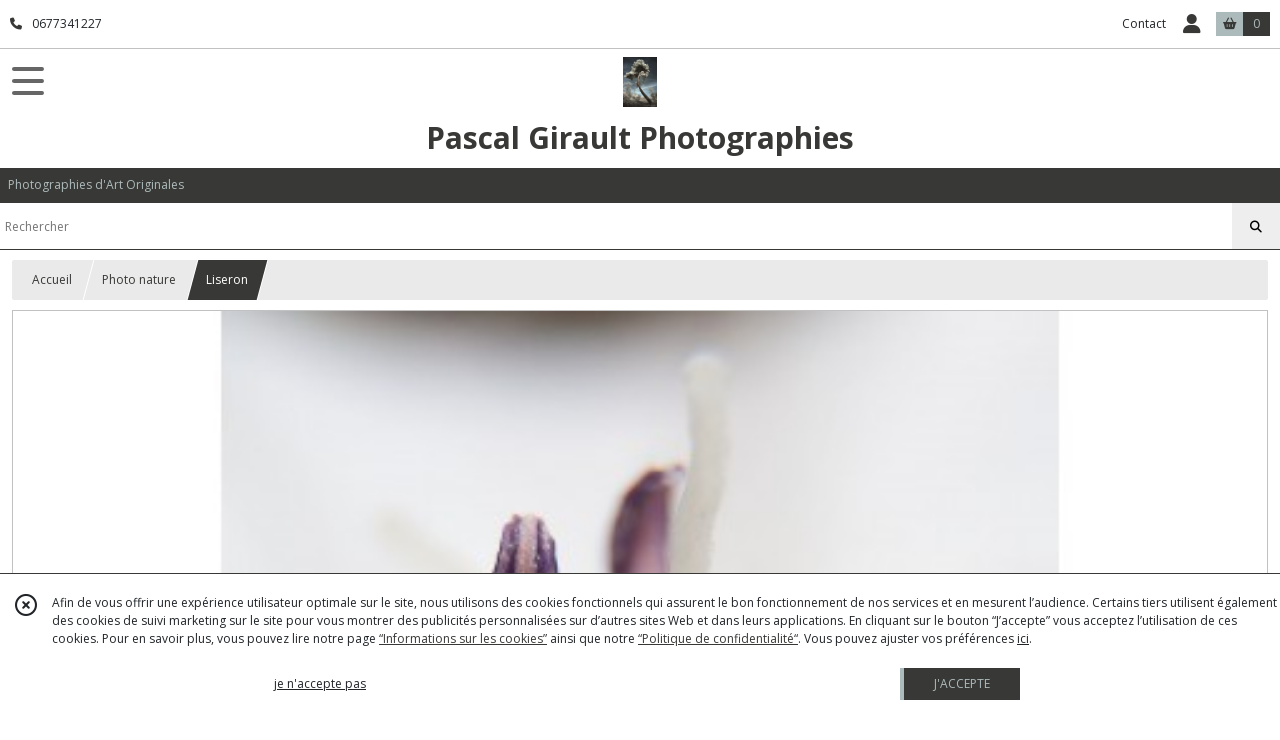

--- FILE ---
content_type: text/html; charset=UTF-8
request_url: https://photopatrimoine.fr/1500368-Liseron.html
body_size: 6506
content:
    <!DOCTYPE html>
<html class="no-js">
<head>
  <meta charset="utf-8">
  <title>Liseron | Pascal Girault Photographies</title>
  <meta name="viewport" content="width=device-width, initial-scale=1">
                
      <meta property="og:type" content="product" />
  <meta property="og:url" content="https://photopatrimoine.fr/1500368-Liseron.html" />
  <meta property="og:title" content="Liseron" />
  <meta property="og:description" content="Impression sur support Dibond 3 mm (Support ne nécessitant pas d&#039;encadrement et résistant aux UV). Format : 40x60 cm. Pour d&#039;autres formats, me..." />
  <meta property="og:image" content="https://eproshopping.cloud/media/ee8ee7e1c39606e507e2bb5d2b08090b93d547d3/produit/0ed3ef8fc022b59554aa934bfecc79ee95f52dfc.jpeg" />
  <meta property="og:site_name" content="Pascal Girault Photographies" />
                              <script>
    document.documentElement.className = document.documentElement.className.replace(/\bno-js\b/,'js');
  </script>
  <link href="https://fonts.googleapis.com/css2?family=Open+Sans:wght@300..800" rel="stylesheet" type="text/css">
          <link rel="stylesheet" href="/build/997.ba563669.css"><link rel="stylesheet" href="/build/834.16e61b03.css"><link rel="stylesheet" href="/build/80.34683c74.css"><link rel="stylesheet" href="/build/frontend.1fc37339.css">
  <link rel="stylesheet" href="/theme/css/theme_31672_9d9b4ba2.css" media="screen">
            
  <script src="/build/runtime.a75ddfe5.js" defer></script><script src="/build/406.a97bfe4f.js" defer></script><script src="/build/997.8d0fd1da.js" defer></script><script src="/build/923.0164837a.js" defer></script><script src="/build/834.74802303.js" defer></script><script src="/build/80.8bac68f7.js" defer></script><script src="/build/110.01a93047.js" defer></script><script src="/build/609.a2a9851b.js" defer></script><script src="/build/frontend.16e0848b.js" defer></script>
    <script>
        document.addEventListener('DOMContentLoaded', function() {
      initProductPage('\u007B\u0022functionalPriceExtension\u0022\u003A\u0022included\u0022\u007D', '\u007B\u0022customizationConfig\u0022\u003A\u005B\u005D,\u0022pricing\u0022\u003A\u005B\u007B\u0022threshold\u0022\u003A1,\u0022frequency\u0022\u003A\u0022none\u0022,\u0022amount\u0022\u003A85.0,\u0022amountWithTax\u0022\u003A85.0,\u0022discountAmount\u0022\u003A0.0,\u0022discountAmountWithTax\u0022\u003A0.0,\u0022discountKind\u0022\u003A\u0022none\u0022,\u0022discountRate\u0022\u003A0.0,\u0022discountSource\u0022\u003A\u0022none\u0022,\u0022discounts\u0022\u003A\u005B\u005D,\u0022taxes\u0022\u003A\u005B\u007B\u0022type\u0022\u003A\u0022vat\u0022,\u0022amount\u0022\u003A0.0,\u0022rate\u0022\u003A0.0\u007D\u005D\u007D\u005D,\u0022inventories\u0022\u003A\u005B\u007B\u0022id\u0022\u003Anull,\u0022sku\u0022\u003Anull,\u0022availability\u0022\u003A\u0022on_demand\u0022,\u0022displayMode\u0022\u003A\u0022info\u0022,\u0022inventoryMode\u0022\u003A\u0022on_demand\u0022,\u0022onDemandDelay\u0022\u003A0,\u0022onDemandText\u0022\u003A\u00222\u0020\\u00e0\u00203\u0020semaines\u0022,\u0022stockQuantity\u0022\u003Anull,\u0022storageLocation\u0022\u003Anull,\u0022preparationTime\u0022\u003A0,\u0022eligibleForRestockNotifications\u0022\u003Afalse\u007D\u005D,\u0022id\u0022\u003A\u00221500368\u0022,\u0022title\u0022\u003A\u0022Liseron\u0022,\u0022reference\u0022\u003Anull,\u0022description\u0022\u003A\u0022\u003Cp\u003EImpression\u0020sur\u0020support\u0020Dibond\u00203\u0020mm\u0020\u0028Support\u0020ne\u0020n\u0026eacute\u003Bcessitant\u0020pas\u0020d\u0027encadrement\u0020et\u0020r\u0026eacute\u003Bsistant\u0020aux\u0020UV\u0029\u003Cbr\u0020\\\/\u003EFormat\u0020\u003A\u002040x60\u0020cm\u003Cbr\u0020\\\/\u003E\u003Cspan\u0020style\u003D\\\u0022font\u002Dsize\u003A\u002012pt\u003B\\\u0022\u003EPour\u0020d\u0027autres\u0020formats,\u0020me\u0020contacter.\u003C\\\/span\u003E\u003C\\\/p\u003E\u0022,\u0022shortDescription\u0022\u003Anull,\u0022position\u0022\u003A0,\u0022category\u0022\u003A\u0022id\u007E248493\u0022,\u0022mediaObjects\u0022\u003A\u005B\u0022id\u007E3655754\u0022\u005D,\u0022isOptionRequired\u0022\u003Afalse,\u0022optionHelper\u0022\u003A\u0022\u0022,\u0022optionLabel\u0022\u003A\u0022\u0022,\u0022options\u0022\u003A\u005B\u005D\u007D', '\u005B\u005D');
          });
  </script>
</head>
<body>

      
<header class="t_A01 ">
  <div class="HeaderTop">
    <div class="wrapper">
      <div class="main">
                  <a href="tel:0677341227">
            <span class="icon fa-solid fa-phone"></span>
            <span class="text">0677341227</span>
          </a>
              </div>
      <div class="aside">
                    <ul class="PageLinkContainer level-0" >
                    <li>
                  <a href="/page/qui-sommes-nous.html">
                        <span class="text">Qui sommes nous ?</span>
                      </a>
                      </li>
      </ul>

        <ul>
                      <li class="contact">
              <a href="/contactez-nous">Contact</a>
            </li>
                                                                                        <li class="login">
                    <a class="js-adv-modal-open" href="/login">
                      <div class="icon">
                        <span class="fas fa-user d-none d-lg-inline"></span>
                        <span class="far fa-user-circle d-lg-none"></span>
                      </div>
                      <div class="text">Espace client</div>
                    </a>
                  </li>
                                                                                <li class="cart">
                <a href="/panier">
                  <div class="icon"><span class="fas fa-shopping-basket"></span></div>
                  <div class="counter js-cartTotal-total-products">0</div>
                </a>
              </li>
                              </ul>
      </div>
    </div>
  </div>
  <div class="HeaderMiddle">
    <div class="wrapper ecommerce">
      <div id="header-menu-mobile-toggle">
        <span>Toggle Menu</span>
      </div>
      <div class="main">
        <a href="/">
          <img src="https://eproshopping.cloud/media/ee8ee7e1c39606e507e2bb5d2b08090b93d547d3/logo/61247b6dca25dbb9984840d41e12f32b4899a143.jpeg" class="js-PreviewLogo">
          <div>
                                          <div class="title es-custom-fg1 es-custom-f1 es-custom-fs-title js-PreviewTitle">Pascal Girault Photographies</div>
                                                    <div class="baseline es-custom-fg1 es-custom-f1 es-custom-fs-small js-PreviewBaseline">Photographies d&#039;Art Originales</div>
                      </div>
        </a>
      </div>
      <div class="aside">
        <div class="search-form">
          <input type="search" data-url="/catalogue" placeholder="Rechercher">
          <button aria-label="Rechercher"><i class="fas fa-search"></i></button>
        </div>
                  <a class="cart" href="/panier">
            <div class="es-custom-fg1 es-custom-bg1"><i class="fas fa-shopping-basket"></i>&nbsp;Panier</div>
            <div class="cart-detail es-custom-fg2 es-custom-bg2 js-cartTotal-total-products">0</div>
          </a>
              </div>
    </div>
  </div>
    <nav class="Menu t_C01">
  <div>
    <ul class="level-0 " >
                    <li>
                              <a href="/">
                              <span class="icon fas fa-home mr-0"></span>
                            <span class="text"></span>
                          </a>
                                </li>
                      <li>
                              <a href="/catalogue">
                            <span class="text">Tous nos produits</span>
                              <span class="fa-solid fa-chevron-right"></span>
                          </a>
                                    <ul class="level-1 display-left" style="display:none">
      <li class="MobileHeaderMenu">
              <a href="/catalogue">
                    <span class="text">Tous nos produits</span>
        </a>
          </li>
                    <li>
                              <a href="/catalogue/252311-selection">
                            <span class="text">Sélection</span>
                          </a>
                                </li>
                      <li>
                              <a href="/catalogue/227938-photographie-nature-infrarouge">
                            <span class="text">Photographie nature infrarouge</span>
                          </a>
                                </li>
                      <li>
                              <a href="/catalogue/228007-patrimoine-infrarouge">
                            <span class="text">Patrimoine infrarouge</span>
                          </a>
                                </li>
                      <li>
                              <a href="/catalogue/228009-aminaux-en-infrarouge">
                            <span class="text">Animaux en infrarouge</span>
                          </a>
                                </li>
                      <li>
                              <a href="/catalogue/228006-photographie-nocturene">
                            <span class="text">Photographie nocturne</span>
                          </a>
                                </li>
                      <li>
                              <a href="/catalogue/233240-livres">
                            <span class="text">LIVRES</span>
                          </a>
                                </li>
                      <li>
                              <a href="/catalogue/234889-livres-numeriques-pdf">
                            <span class="text">Livres numériques (PDF)</span>
                          </a>
                                </li>
                      <li>
                              <a href="/catalogue/234110-livret-photo-infrarouge">
                            <span class="text">LIVRET PHOTO INFRAROUGE</span>
                          </a>
                                </li>
                      <li>
                              <a href="/catalogue/248493-photo-nature">
                            <span class="text">Photo nature</span>
                          </a>
                                </li>
                      <li>
                              <a href="/catalogue/338575-Abstraction">
                            <span class="text">Abstraction</span>
                          </a>
                                </li>
      </ul>
              </li>
                      <li>
                              <a href="/catalogue/252311-selection">
                            <span class="text">Sélection</span>
                          </a>
                                </li>
                      <li>
                              <a href="/catalogue/227938-photographie-nature-infrarouge">
                            <span class="text">Photographie nature infrarouge</span>
                          </a>
                                </li>
                      <li>
                              <a href="/catalogue/228007-patrimoine-infrarouge">
                            <span class="text">Patrimoine infrarouge</span>
                          </a>
                                </li>
                      <li>
                              <a href="/catalogue/228009-aminaux-en-infrarouge">
                            <span class="text">Animaux en infrarouge</span>
                          </a>
                                </li>
                      <li>
                              <a href="/catalogue/228006-photographie-nocturene">
                            <span class="text">Photographie nocturne</span>
                          </a>
                                </li>
                      <li>
                              <a href="/catalogue/233240-livres">
                            <span class="text">LIVRES</span>
                          </a>
                                </li>
                      <li>
                              <a href="/catalogue/234889-livres-numeriques-pdf">
                            <span class="text">Livres numériques (PDF)</span>
                          </a>
                                </li>
                      <li>
                              <a href="/catalogue/234110-livret-photo-infrarouge">
                            <span class="text">LIVRET PHOTO INFRAROUGE</span>
                          </a>
                                </li>
                      <li>
                              <a href="/catalogue/248493-photo-nature">
                            <span class="text">Photo nature</span>
                          </a>
                                </li>
                      <li>
                              <a href="/catalogue/338575-Abstraction">
                            <span class="text">Abstraction</span>
                          </a>
                                </li>
      </ul>
    <span id="MenuIndicator"></span>
  </div>
</nav>

  <div class="HeaderBottom">
    <div class="baseline es-custom-bg2 es-custom-fg2 es-custom-f1 es-custom-fs js-PreviewBaseline">
      Photographies d&#039;Art Originales
    </div>
    <div class="search-form es-custom-b1">
      <input type="search" data-url="/catalogue" placeholder="Rechercher">
      <button aria-label="Rechercher"><i class="fas fa-search"></i></button>
    </div>
  </div>
</header>

    <nav aria-label="breadcrumb">
    <ol class="Breadcrumb">
      <li class="es-custom-fg1"><a href="/">Accueil</a></li>
              <li class="es-custom-fg1"><a href="/catalogue/248493-photo-nature">Photo nature</a></li>
            <li class="active es-custom-bg2" aria-current="page">Liseron</li>
    </ol>
  </nav>
  <main class="ProductPage" itemscope itemtype="https://schema.org/Product">
    <div class="ProductHeader">
      <div class="ProductGallery">
          <div id="product-gallery">
            <a href="https://eproshopping.cloud/media/ee8ee7e1c39606e507e2bb5d2b08090b93d547d3/produit/0ed3ef8fc022b59554aa934bfecc79ee95f52dfc-lg.jpeg"><img src="https://eproshopping.cloud/media/ee8ee7e1c39606e507e2bb5d2b08090b93d547d3/produit/0ed3ef8fc022b59554aa934bfecc79ee95f52dfc.jpeg" itemprop="image"></a>
      </div>
<div class="SocialShare">
              <a class="SocialShare-link facebook" href="https://www.facebook.com/share.php?u=https%3A%2F%2Fphotopatrimoine.fr%2F1500368-Liseron.html" target="_blank"><i class="fab fa-facebook-square"></i> Partager</a>
      <a class="SocialShare-link pinterest" data-base="http://pinterest.com/pin/create/button/?url=https%3A%2F%2Fphotopatrimoine.fr%2F1500368-Liseron.html&description=Liseron&media=" href="http://pinterest.com/pin/create/button/?url=https%3A%2F%2Fphotopatrimoine.fr%2F1500368-Liseron.html&description=Liseron&media=https%3A%2F%2Feproshopping.cloud%2Fmedia%2Fee8ee7e1c39606e507e2bb5d2b08090b93d547d3%2Fproduit%2F0ed3ef8fc022b59554aa934bfecc79ee95f52dfc-lg.jpeg" target="_blank"><i class="fab fa-pinterest"></i> Enregistrer</a>
    <a class="SocialShare-link twitter" href="https://twitter.com/intent/tweet?original_referer=https%3A%2F%2Fphotopatrimoine.fr%2F1500368-Liseron.html&text=Liseron&url=https%3A%2F%2Fphotopatrimoine.fr%2F1500368-Liseron.html" target="_blank"><i class="fab fa-x-twitter"></i> Poster</a>
</div>

      </div>
      <div class="ProductBrief">
        <h1 class="es-custom-f1" itemprop="name">Liseron</h1>
<div class="mt-1 d-flex align-items-center justify-content-between">
      <a class="ProductCategory es-custom-fg1" href="/catalogue/248493-photo-nature" itemprop="category">Photo Nature</a>
    </div>
<div class="ProductReference js-ProductReferenceValue">
  </div>
  <div class="ProductPrice es-custom-fg1 js-ProductPriceValue"  itemprop="offers" itemscope itemtype="https://schema.org/Offer">
          <div class="Price ">
                      <span class="Price-value" itemprop="price" content="85">
                <span class="integer">85</span>
                  <span class="currency" itemprop="priceCurrency" content="EUR">€</span>
                      </span>
              <span class="Price-periodKind"></span>
                  </div>

  </div>
  <div class="js-ProductDiscountValue"></div>
    <div class="ProductActionOption"></div>
  <div class="ProductActionQuantity">
    <input type="number" min="1" step="1" value="1" required aria-label="Quantité">
    <div class="ProductStock js-ProductStockValue">
                                <div class="ProductStock-info on_demand" data-sold-out="false">Sur commande</div>
                      <div class="ProductStock-details">
                              2 à 3 semaines
                          </div>
                                      </div>
  </div>
      <div class="ProductActionButton-Error missing-variant">Veuillez sélectionner une version du produit</div>
  <div class="ProductActionButton-Error missing-customization">Veuillez sélectionner votre personnalisation</div>
  <div class="ProductActionButton-Error quantity">Veuillez sélectionner votre quantité</div>
  <div class="ProductActionButton-Error sold-out">Article épuisé</div>
  <div class="ProductActionButton-Container">
              <button type="button" class="ProductActionButton es-custom-fg2 es-custom-bg2 js-add-to-cart" data-url="/panier/ajouter" data-id="P-1500368">
        AJOUTER AU PANIER
      </button>
          </div>
  <div class="ProductBrief-requestInfo es-custom-b1 js-adv-modal-open" data-url="/produit/1500368/demande-info">
    <i class="fa-regular fa-comments es-custom-fg1"></i>&nbsp;&nbsp;POSER UNE QUESTION
  </div>
  <div class="PremiumWidget-container lr top">
            <div class="PremiumWidget">
        <div class="icon"><span class="fas fa-lock es-custom-fg1"></span></div>
        <div>
          <div class="title es-custom-f1">PAIEMENT SÉCURISÉ</div>
          <div class="subtitle">Visa, Mastercard...</div>
        </div>
      </div>
      </div>


      </div>
    </div>
    <div class="ProductContent">
        <div class="ProductDescription">
    <div class="title es-custom-fg1 es-custom-f1">Description</div>
    <div class="content" itemprop="description"><p>Impression sur support Dibond 3 mm (Support ne n&eacute;cessitant pas d'encadrement et r&eacute;sistant aux UV)<br />Format : 40x60 cm<br /><span style="font-size: 12pt;">Pour d'autres formats, me contacter.</span></p></div>
  </div>
<div class="ProductRecommandation">
  <div class="ProductRecommandation-title es-custom-fg1 es-custom-f1">Vous pourriez aussi être intéressé par</div>
  <div class="ProductItemGrid-container">
            <a class="ProductItemGrid t_D01" href="/1500925-joubarbe-03.html">
      <div class="image ">
    <div>
      <img src="https://eproshopping.cloud/media/ee8ee7e1c39606e507e2bb5d2b08090b93d547d3/produit/82ad643fdad06dcd5a6ba82daa77b5368f2d48ef.jpeg">
    </div>
      </div>
  <div class="title es-custom-fg1">joubarbe 03</div>
      <div class="category">
              Photo Nature
          </div>
      <div class="Price-container">
            <div class="Price ">
                      <span class="Price-value">
                <span class="integer">85</span>
                  <span class="currency">€</span>
                      </span>
              <span class="Price-periodKind"></span>
                  </div>

      </div>
  <div class="Discount-container">
          
      </div>
  <div class="button">
              <button type="button" class="ProductActionButton js-add-to-cart es-custom-bg2" data-url="/panier/ajouter" data-id="P-1500925">
        <span class="ProductActionButton-icon es-custom-bg1 es-custom-fg1"><i class="fas fa-shopping-cart"></i></span>
        <span class="ProductActionButton-text mobile es-custom-fg2"><i class="fas fa-plus"></i></span>
        <span class="ProductActionButton-text desktop es-custom-fg2">Ajouter au panier</span>
      </button>
      </div>
</a>

            <a class="ProductItemGrid t_D01" href="/1503661-Sauterelle-juvenile.html">
      <div class="image ">
    <div>
      <img src="https://eproshopping.cloud/media/ee8ee7e1c39606e507e2bb5d2b08090b93d547d3/produit/44812b725c1ead16c183852eeb579e290fc9ecfb.jpeg">
    </div>
      </div>
  <div class="title es-custom-fg1">Sauterelle juvénile</div>
      <div class="category">
              Photo Nature
          </div>
      <div class="Price-container">
            <div class="Price ">
                      <span class="Price-value">
                <span class="integer">85</span>
                  <span class="currency">€</span>
                      </span>
              <span class="Price-periodKind"></span>
                  </div>

      </div>
  <div class="Discount-container">
          
      </div>
  <div class="button">
              <button type="button" class="ProductActionButton js-add-to-cart es-custom-bg2" data-url="/panier/ajouter" data-id="P-1503661">
        <span class="ProductActionButton-icon es-custom-bg1 es-custom-fg1"><i class="fas fa-shopping-cart"></i></span>
        <span class="ProductActionButton-text mobile es-custom-fg2"><i class="fas fa-plus"></i></span>
        <span class="ProductActionButton-text desktop es-custom-fg2">Ajouter au panier</span>
      </button>
      </div>
</a>

            <a class="ProductItemGrid t_D01" href="/1511128-coeur-de-Lys.html">
      <div class="image ">
    <div>
      <img src="https://eproshopping.cloud/media/ee8ee7e1c39606e507e2bb5d2b08090b93d547d3/produit/0b3f2bb4994ccf6a0dcbf94db0eadc0b989a58e5.jpeg">
    </div>
      </div>
  <div class="title es-custom-fg1">coeur de Lys</div>
      <div class="category">
              Photo Nature
          </div>
      <div class="Price-container">
            <div class="Price ">
                      <span class="Price-value">
                <span class="integer">85</span>
                  <span class="currency">€</span>
                      </span>
              <span class="Price-periodKind"></span>
                  </div>

      </div>
  <div class="Discount-container">
          
      </div>
  <div class="button">
              <button type="button" class="ProductActionButton js-add-to-cart es-custom-bg2" data-url="/panier/ajouter" data-id="P-1511128">
        <span class="ProductActionButton-icon es-custom-bg1 es-custom-fg1"><i class="fas fa-shopping-cart"></i></span>
        <span class="ProductActionButton-text mobile es-custom-fg2"><i class="fas fa-plus"></i></span>
        <span class="ProductActionButton-text desktop es-custom-fg2">Ajouter au panier</span>
      </button>
      </div>
</a>

            <a class="ProductItemGrid t_D01" href="/1515720-Nid-de-cigogne.html">
      <div class="image ">
    <div>
      <img src="https://eproshopping.cloud/media/ee8ee7e1c39606e507e2bb5d2b08090b93d547d3/produit/322c7aa6f9e4c8baa0f4d87908c928b4142618b5.jpeg">
    </div>
      </div>
  <div class="title es-custom-fg1">Nid de cigogne</div>
      <div class="category">
              Photo Nature
          </div>
      <div class="Price-container">
            <div class="Price ">
                      <span class="Price-value">
                <span class="integer">90</span>
                  <span class="currency">€</span>
                      </span>
              <span class="Price-periodKind"></span>
                  </div>

      </div>
  <div class="Discount-container">
          
      </div>
  <div class="button">
              <button type="button" class="ProductActionButton js-add-to-cart es-custom-bg2" data-url="/panier/ajouter" data-id="P-1515720">
        <span class="ProductActionButton-icon es-custom-bg1 es-custom-fg1"><i class="fas fa-shopping-cart"></i></span>
        <span class="ProductActionButton-text mobile es-custom-fg2"><i class="fas fa-plus"></i></span>
        <span class="ProductActionButton-text desktop es-custom-fg2">Ajouter au panier</span>
      </button>
      </div>
</a>

      </div>
</div>

    </div>
  </main>
      <div class="PremiumWidget-container bottom">
            <div class="PremiumWidget">
        <div class="icon"><span class="fas fa-lock es-custom-fg1"></span></div>
        <div>
          <div class="title es-custom-f1">PAIEMENT SÉCURISÉ</div>
          <div class="subtitle">Visa, Mastercard...</div>
        </div>
      </div>
      </div>

    <div id="blueimp-gallery" class="blueimp-gallery blueimp-gallery-controls" aria-label="image gallery" aria-modal="true" role="dialog">
    <div class="slides" aria-live="polite"></div>
    <h3 class="title"></h3>
    <a class="prev" aria-controls="blueimp-gallery" aria-label="previous slide" aria-keyshortcuts="ArrowLeft"></a>
    <a class="next" aria-controls="blueimp-gallery" aria-label="next slide" aria-keyshortcuts="ArrowRight"></a>
    <a class="close" aria-controls="blueimp-gallery" aria-label="close" aria-keyshortcuts="Escape"></a>
    <a class="play-pause" aria-controls="blueimp-gallery" aria-label="play slideshow" aria-keyshortcuts="Space" aria-pressed="false" role="button"></a>
    <ol class="indicator"></ol>
  </div>
  <template id="CatalogTemplate-ProductOption-select">
    <label class="ProductActionOption-select es-select">
      <select data-option-helper="- Choisissez une version -">
        <option disabled value="-1" selected></option>
      </select>
    </label>
  </template>
    <footer>
  <div class="es-custom-bg2 es-custom-color-bg2">
                        <div class="FooterPayments">
          <div class="FooterPayments-title es-custom-bg2">Paiements sécurisés</div>
                      <img src="/images/payment/stripe.svg" alt="" title="Paiements sécurisés par Stripe">
                      <img src="/images/payment/visa.svg" alt="" title="VISA">
                      <img src="/images/payment/mastercard.svg" alt="" title="Mastercard">
                      <img src="/images/payment/amex.svg" alt="" title="AMEX">
                  </div>
              <div class="FooterMain">
      <div class="FooterMain-nav">
        <div class="title">Navigation</div>
                      <a href="/" class="es-custom-fg1-hov"><span class="fas fa-chevron-right"></span> Accueil</a>
          <a href="/catalogue" class="es-custom-fg1-hov"><span class="fas fa-chevron-right"></span> Catalogue</a>
          <a href="/contactez-nous" class="es-custom-fg1-hov"><span class="fas fa-chevron-right"></span> Contact</a>
          <a href="/page/qui-sommes-nous.html" class="es-custom-fg1-hov"><span class="fas fa-chevron-right"></span> Qui sommes nous ?</a>
          <a href="/page/cgv.html" class="es-custom-fg1-hov"><span class="fas fa-chevron-right"></span> Conditions générales de vente</a>
    
      </div>
      <div class="FooterMain-legal">
        <div class="title">Mentions légales</div>
                          Ce site est édité par Pascal Girault.<br>
          SIREN : 42344614500017<br>                <br><span class="website-hosting-detail-toggle">Hébergement via eProShopping</span>
        <div class="website-hosting-detail" style="display: none">
          Hébergeur :<br>
          Planet Service<br />
21 rue Fécamp<br />
75012 Paris<br />

        </div>
                  <a href="/donnees-personnelles">Gestion des cookies</a>
                      <a href="/page/donn%C3%A9es-personnelles.html">Données personnelles</a>
                        </div>
      <div class="FooterMain-address">
        <div class="title js-PreviewTitle">Pascal Girault Photographies</div>
        <span itemscope itemtype="https://schema.org/LocalBusiness" class="zbfc-localbusiness"><span itemprop="address" itemscope itemtype="https://schema.org/PostalAddress" class="zbfc-address zbfc-address-fr"><span itemprop="streetAddress">3 rue Haute saint Denis - Doué la Fontaine</span><br><span itemprop="postalCode">49700</span>&nbsp;<span itemprop="addressLocality">Doué en Anjou</span><br></span><br><meta itemprop="telephone" content="0677341227"/><meta itemprop="image" content="https://eproshopping.cloud/media/ee8ee7e1c39606e507e2bb5d2b08090b93d547d3/logo/61247b6dca25dbb9984840d41e12f32b4899a143.jpeg"/></span>
                  <br><span class="d-none d-md-inline"><i class="fas fa-phone es-custom-fg2" style="margin-right:2px"></i> 0677341227</span>
          <a href="tel:0677341227" style="text-decoration: none" class="d-md-none"><i class="fas fa-phone es-custom-fg2"></i> Téléphone</a>
                          <div class="title mt-3">Parlez de nous</div>
          <div class="SocialBlock">
                          <a href="https://www.facebook.com/sharer/sharer.php?u=https%3A%2F%2Fphotopatrimoine.fr&title=Pascal%20Girault%20Photographies" onclick="window.open(this.href,'', 'menubar=no,toolbar=no,resizable=yes,scrollbars=yes,height=600,width=600');return false;"><img src="/build/images/logo_btn_facebook.a8c01f87.svg" alt="Partager sur Facebook"></a>
              <a href="https://twitter.com/intent/tweet?text=Pascal%20Girault%20Photographies&url=https%3A%2F%2Fphotopatrimoine.fr" onclick="window.open(this.href,'', 'menubar=no,toolbar=no,resizable=yes,scrollbars=yes,height=600,width=600');return false;"><img src="/build/images/logo_btn_x.f0713770.svg" alt="Partager sur X"></a>
                      </div>
                      <div id="LesAvisBadge" class="fixed ">
      <div class="title">Note globale : 4,9/5</div>
      <a href="/avis">
                  <img src="/images/les-avis/badge-5.png" alt="Badge 5 étoiles Les Avis eProShopping">
                <p>16 avis clients</p>
      </a>
    </div>
  
      </div>
    </div>
  </div>
              <div class="FooterCopyright es-custom-bg1">
    <div>
      <span class="es-custom-fg1">
                  Copyright Pascal Girault. Tous droits réservés.
                          Site réalisé avec <a href="https://www.eproshopping.fr" target="_blank" >eProShopping</a>
              </span>
              <a class="footer-manager-access-btn es-custom-fg1 es-custom-fg1-hov es-custom-bg1-hov" href="//eproshopping.fr/espace-gerant/login" target="_blank" rel="nofollow"><i class="fas fa-sign-in-alt"></i> Accès gérant</a>
          </div>
  </div>
  </footer>


  <div id="CookieBanner" class="es-custom-b1" data-url="/maj-cookies"     >
    <div class="CookieBanner-close">
      <span class="far fa-times-circle js-cookie-close"></span>
    </div>
    <div class="CookieBanner-text">
      Afin de vous offrir une expérience utilisateur optimale sur le site, nous utilisons des cookies fonctionnels qui assurent le bon fonctionnement de nos services et en mesurent l’audience.
      Certains tiers utilisent également des cookies de suivi marketing sur le site pour vous montrer des publicités personnalisées sur d’autres sites Web et dans leurs applications.
      En cliquant sur le bouton “J’accepte” vous acceptez l’utilisation de ces cookies.
      Pour en savoir plus, vous pouvez lire notre page <a href="/donnees-personnelles" class="es-custom-fg1">“Informations sur les cookies”</a> ainsi que notre <a href="/page/donn%C3%A9es-personnelles.html" class="es-custom-fg1">“Politique de confidentialité“</a>.
      Vous pouvez ajuster vos préférences <span class="js-cookie-openPreference">ici</span>.
    </div>
    <div class="CookieBanner-button">
      <button type="button" class="js-cookie-refuse btn btn-link">je n&#039;accepte pas</button>
    </div>
    <div class="CookieBanner-button">
      <button type="button" class="js-cookie-accept btn btn-primary es-custom-fg2 es-custom-fg2-hov es-custom-bg2 es-custom-bg2-hov es-custom-b2-l es-custom-b2-l-hov">J&#039;ACCEPTE</button>
    </div>
  </div>
  <template id="CookieEditPreferenceModal-body">
    <ul class="CheckboxGroup">
  <li>
    <input type="checkbox" id="gpdr_fct" name="1" checked disabled>
    <label for="gpdr_fct">
      <span class="title">Fonctionnels</span>
      Les cookies fonctionnels sont nécessaires à l’utilisation et au bon fonctionnement du site Web. Ils vous permettent notamment de mettre des produits dans votre panier d’achat et de procéder au paiement de votre commande. Par conséquent, ces cookies ne peuvent pas être désactivés.
    </label>
  </li>
  <li>
    <input type="checkbox" id="gpdr_an" name="2" >
    <label for="gpdr_an">
      <span class="title">Marketing et analytique</span>
      Ces cookies sont utilisés pour analyser l’audience et le suivi des visites, l’historique de vos achats et votre comportement sur le site Web. Ils pourraient nous permettre de personnaliser votre expérience en ligne en associant vos données à celles d’autres clients qui ont un profil similaire, pour vous montrer des publicités ciblées sur d’autres sites Web et sur des applications tierces. Si vous désactivez ces cookies, votre expérience en ligne risque d’être moins riche et les publicités qui vous seront montrées moins pertinentes.
    </label>
  </li>
</ul>
<div class="text-center">
  <button type="button" class="js-cookie-save btn btn-primary es-custom-fg2 es-custom-fg2-hov es-custom-bg2 es-custom-bg2-hov es-custom-b2-l es-custom-b2-l-hov" data-url="/maj-cookies">ENREGISTRER</button>
</div>
  </template>
</body>
</html>
